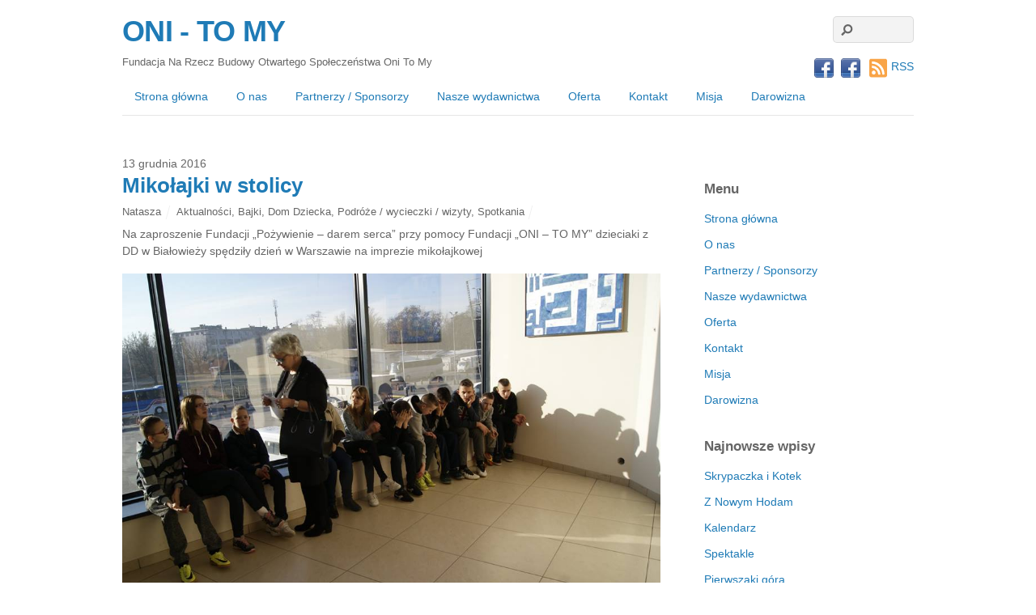

--- FILE ---
content_type: text/html; charset=UTF-8
request_url: https://onitomy.org/mikolajki-w-stolicy/
body_size: 13233
content:
<!DOCTYPE html>
<html lang="pl-PL">
<head>
	    <meta charset="UTF-8">
	    <meta name="viewport" content="width=device-width, initial-scale=1">
    <title>Mikołajki w stolicy &#8211; ONI &#8211; TO MY</title>
	    <style id="tf_lazy_style">
		[data-tf-src]{opacity:0}.tf_svg_lazy{transition:filter .3s linear!important;filter:blur(25px);opacity:1;transform:translateZ(0)}.tf_svg_lazy_loaded{filter:blur(0)}.module[data-lazy],.module[data-lazy] .ui,.module_row[data-lazy]:not(.tb_first),.module_row[data-lazy]:not(.tb_first)>.row_inner,.module_row:not(.tb_first) .module_column[data-lazy],.module_subrow[data-lazy]>.subrow_inner{background-image:none!important}
	    </style>
	    <noscript><style>[data-tf-src]{display:none!important}.tf_svg_lazy{filter:none!important;opacity:1!important}</style></noscript>
	    	    <style id="tf_lazy_common">
							/*chrome bug,prevent run transition on the page loading*/
				body:not(.page-loaded),body:not(.page-loaded) #header,body:not(.page-loaded) a,body:not(.page-loaded) img,body:not(.page-loaded) figure,body:not(.page-loaded) div,body:not(.page-loaded) i,body:not(.page-loaded) li,body:not(.page-loaded) span,body:not(.page-loaded) ul{animation:none!important;transition:none!important}body:not(.page-loaded) #main-nav li .sub-menu{display:none}
				img{max-width:100%;height:auto}
						.tf_fa{display:inline-block;width:1em;height:1em;stroke-width:0;stroke:currentColor;overflow:visible;fill:currentColor;pointer-events:none;vertical-align:middle}#tf_svg symbol{overflow:visible}.tf_lazy{position:relative;visibility:visible;contain:paint;display:block;opacity:.3}.wow .tf_lazy{visibility:hidden;opacity:1;position:static;display:inline}.tf_audio_lazy audio{visibility:hidden;height:0}.mejs-container{visibility:visible}.tf_iframe_lazy{transition:opacity .3s ease-in-out;min-height:10px}.tf_carousel .swiper-wrapper{display:flex}.tf_carousel .swiper-slide{flex-shrink:0;opacity:0}.tf_carousel .tf_lazy{contain:none}.swiper-wrapper>br,.tf_lazy.swiper-wrapper .tf_lazy:after,.tf_lazy.swiper-wrapper .tf_lazy:before{display:none}.tf_lazy:after,.tf_lazy:before{content:'';display:inline-block;position:absolute;width:10px!important;height:10px!important;margin:0 3px;top:50%!important;right:50%!important;left:auto!important;border-radius:100%;background-color:currentColor;visibility:visible;animation:tf-hrz-loader infinite .75s cubic-bezier(.2,.68,.18,1.08)}.tf_lazy:after{width:6px!important;height:6px!important;right:auto!important;left:50%!important;margin-top:3px;animation-delay:-.4s}@keyframes tf-hrz-loader{0%{transform:scale(1);opacity:1}50%{transform:scale(.1);opacity:.6}100%{transform:scale(1);opacity:1}}.tf_lazy_lightbox{position:fixed;background:rgba(11,11,11,.8);color:#ccc;top:0;left:0;display:flex;align-items:center;justify-content:center;z-index:999}.tf_lazy_lightbox .tf_lazy:after,.tf_lazy_lightbox .tf_lazy:before{background:#fff}
		</style>
			<noscript><style>body:not(.page-loaded) #main-nav li .sub-menu{display:block}</style></noscript>
	    		    <link rel="preconnect" href="https://fonts.gstatic.com" crossorigin/>
		<link rel="dns-prefetch" href="//www.google-analytics.com"/>
	<link rel="preload" href="https://onitomy.org/wp-content/uploads/themify-css/concate/themify-concate-be3e1c6cffd8ad8f744a904308099724.min.css" as="style"/><link type="text/css" id="themify_concate-css" rel="stylesheet" href="https://onitomy.org/wp-content/uploads/themify-css/concate/themify-concate-be3e1c6cffd8ad8f744a904308099724.min.css"/><link rel="preload" href="https://onitomy.org/wp-content/themes/basic/mobile-menu.min.css?ver=1.8.6" media="screen and (max-width:900px)" as="style"/><link type="text/css" id="tf-mobile-mobile-menu-css" rel="stylesheet" href="https://onitomy.org/wp-content/themes/basic/mobile-menu.min.css?ver=1.8.6" media="screen and (max-width:900px)"/><link rel="preload" href="https://onitomy.org/wp-content/themes/basic/media-queries.min.css?ver=1.8.6" media="screen and (max-width:1200px)" as="style"/><link type="text/css" id="themify-media-queries-css" rel="stylesheet" href="https://onitomy.org/wp-content/themes/basic/media-queries.min.css?ver=1.8.6" media="screen and (max-width:1200px)"/><link rel="alternate" type="application/rss+xml" title="ONI - TO MY &raquo; Kanał z wpisami" href="https://onitomy.org/feed/" />
<link rel="alternate" type="application/rss+xml" title="ONI - TO MY &raquo; Kanał z komentarzami" href="https://onitomy.org/comments/feed/" />
<link rel="alternate" type="application/rss+xml" title="ONI - TO MY &raquo; Mikołajki w stolicy Kanał z komentarzami" href="https://onitomy.org/mikolajki-w-stolicy/feed/" />
<link rel="preload" href="https://onitomy.org/wp-content/plugins/custom-banners/blocks/banner-list/style.css?ver=1548348484" as="style" /><link rel='stylesheet' id='banner-list-block-css'  href='https://onitomy.org/wp-content/plugins/custom-banners/blocks/banner-list/style.css?ver=1548348484' media='all' />
<link rel="preload" href="https://onitomy.org/wp-content/plugins/custom-banners/blocks/rotating-banner/style.css?ver=1548348484" as="style" /><link rel='stylesheet' id='rotating-banner-block-css'  href='https://onitomy.org/wp-content/plugins/custom-banners/blocks/rotating-banner/style.css?ver=1548348484' media='all' />
<link rel="preload" href="https://onitomy.org/wp-content/plugins/custom-banners/blocks/single-banner/style.css?ver=1548348484" as="style" /><link rel='stylesheet' id='single-banner-block-css'  href='https://onitomy.org/wp-content/plugins/custom-banners/blocks/single-banner/style.css?ver=1548348484' media='all' />
<link rel="preload" href="https://onitomy.org/wp-content/plugins/custom-banners/assets/css/wp-banners.css?ver=5.6.16" as="style" /><link rel='stylesheet' id='wp-banners-css-css'  href='https://onitomy.org/wp-content/plugins/custom-banners/assets/css/wp-banners.css?ver=5.6.16' media='all' />
<script src='https://onitomy.org/wp-includes/js/jquery/jquery.min.js?ver=3.5.1' id='jquery-core-js'></script>
<script src='https://onitomy.org/wp-includes/js/jquery/jquery-migrate.min.js?ver=3.3.2' id='jquery-migrate-js'></script>
<link rel="https://api.w.org/" href="https://onitomy.org/wp-json/" /><link rel="alternate" type="application/json" href="https://onitomy.org/wp-json/wp/v2/posts/5403" /><link rel="EditURI" type="application/rsd+xml" title="RSD" href="https://onitomy.org/xmlrpc.php?rsd" />
<link rel="wlwmanifest" type="application/wlwmanifest+xml" href="https://onitomy.org/wp-includes/wlwmanifest.xml" /> 
<meta name="generator" content="WordPress 5.6.16" />
<link rel="canonical" href="https://onitomy.org/mikolajki-w-stolicy/" />
<link rel='shortlink' href='https://onitomy.org/?p=5403' />
<link rel="alternate" type="application/json+oembed" href="https://onitomy.org/wp-json/oembed/1.0/embed?url=https%3A%2F%2Fonitomy.org%2Fmikolajki-w-stolicy%2F" />
<link rel="alternate" type="text/xml+oembed" href="https://onitomy.org/wp-json/oembed/1.0/embed?url=https%3A%2F%2Fonitomy.org%2Fmikolajki-w-stolicy%2F&#038;format=xml" />
<style type="text/css" media="screen"></style><style>.recentcomments a{display:inline !important;padding:0 !important;margin:0 !important;}</style></head>

<body class="post-template-default single single-post postid-5403 single-format-standard skin-default default_width sidebar1 no-home">
<div id="pagewrap" class="hfeed site">

	<div id="headerwrap">

				<header id="header" class="pagewidth" itemscope="itemscope" itemtype="https://schema.org/WPHeader">
        			<hgroup>
				<div id="site-logo"><a href="https://onitomy.org" title="ONI - TO MY"><span>ONI - TO MY</span></a></div><div id="site-description" class="site-description"><span>Fundacja Na Rzecz Budowy Otwartego Społeczeństwa Oni To My</span></div>			</hgroup>

			<nav id="main-nav-wrap" itemscope="itemscope" itemtype="https://schema.org/SiteNavigationElement">
				<div id="menu-icon" class="mobile-button"><span class="menu-icon-inner"></span></div>
				<ul id="main-nav" class="main-nav"><li id="menu-item-14436" class="menu-item-page-14429 menu-item menu-item-type-post_type menu-item-object-page menu-item-14436"><a href="https://onitomy.org/14429-2/">Strona główna</a></li>
<li id="menu-item-8" class="menu-item-page-2 menu-item menu-item-type-post_type menu-item-object-page menu-item-home  menu-item-8"><a href="https://onitomy.org/o-nas/">O nas</a></li>
<li id="menu-item-28" class="menu-item-page-22 menu-item menu-item-type-post_type menu-item-object-page menu-item-28"><a href="https://onitomy.org/partnerzy/">Partnerzy / Sponsorzy</a></li>
<li id="menu-item-1408" class="menu-item-page-1187 menu-item menu-item-type-post_type menu-item-object-page menu-item-1408"><a href="https://onitomy.org/nasze-wydawnictwa/">Nasze wydawnictwa</a></li>
<li id="menu-item-79" class="menu-item-page-50 menu-item menu-item-type-post_type menu-item-object-page menu-item-79"><a href="https://onitomy.org/oferta/">Oferta</a></li>
<li id="menu-item-81" class="menu-item-page-13 menu-item menu-item-type-post_type menu-item-object-page menu-item-81"><a href="https://onitomy.org/kontakt/">Kontakt</a></li>
<li id="menu-item-82" class="menu-item-page-11 menu-item menu-item-type-post_type menu-item-object-page menu-item-82"><a href="https://onitomy.org/misja/">Misja</a></li>
<li id="menu-item-14427" class="menu-item-page-14424 menu-item menu-item-type-post_type menu-item-object-page menu-item-14427"><a href="https://onitomy.org/darowizna/">Darowizna</a></li>
</ul>				<!-- /#main-nav -->
			</nav>

							<form method="get" id="searchform" action="https://onitomy.org/">
	<input type="text" name="s" id="s" title="Search" value="" />
	<svg class="tf_fa tf-fas-search"><use href="#tf-fas-search"></use></svg></form>			
			<div class="social-widget">
				<div id="themify-social-links-2" class="widget themify-social-links"><ul class="social-links horizontal">
							<li class="social-link-item facebook image-icon icon-medium">
								<a href="https://www.facebook.com/oni.tomy.3?ref=tn_tnmn" aria-label="facebook" > <img data-tf-not-load="1" width="32" height="32" src="https://onitomy.org/wp-content/themes/basic/themify/img/social/facebook.png" alt="Facebook" /> </a>
							</li>
							<!-- /themify-link-item -->
							<li class="social-link-item facebook image-icon icon-medium">
								<a href="https://www.facebook.com/oni.tomy.3?ref=tn_tnmn#!/pages/Fundacja-Oni-To-My/222438991213030" aria-label="facebook" > <img data-tf-not-load="1" width="32" height="32" src="https://onitomy.org/wp-content/themes/basic/themify/img/social/facebook.png" alt="Facebook" /> </a>
							</li>
							<!-- /themify-link-item --></ul></div>	    <div class="rss"><a href="https://onitomy.org/feed/"><svg class="tf_fa tf-fas-rss-square"><use href="#tf-fas-rss-square"></use></svg>RSS</a></div>
	    			</div>
			<!-- /.social-widget -->
				</header>
		<!-- /#header -->
        
	</div>
	<!-- /#headerwrap -->

	<div id="body" class="clearfix">
    
<!-- layout-container -->
<div id="layout" class="pagewidth clearfix">

		<!-- content -->
	<main id="content" class="list-post">
    			
		
<article id="post-5403" class="post clearfix cat-4 cat-25 cat-14 cat-27 cat-28 post-5403 type-post status-publish format-standard has-post-thumbnail hentry category-aktualnosci category-bajki category-dom-dziecka category-podroze-wycieczki-wizyty category-spotkania has-post-title has-post-date has-post-category has-post-tag has-post-comment has-post-author ">
	
	
	<div class="post-content">

					<time datetime="2016-12-13" class="post-date entry-date updated">13 grudnia 2016</time>

		
					<h1 class="post-title entry-title"><a href="https://onitomy.org/mikolajki-w-stolicy/">Mikołajki w stolicy</a></h1>		
					<p class="post-meta entry-meta">
				<span class="post-author"><span class="author vcard"><a class="url fn n" href="https://onitomy.org/author/natasza/" rel="author">Natasza</a></span></span>
				<span class="post-category"><a href="https://onitomy.org/category/aktualnosci/" rel="category tag">Aktualności</a>, <a href="https://onitomy.org/category/bajki/" rel="category tag">Bajki</a>, <a href="https://onitomy.org/category/dom-dziecka/" rel="category tag">Dom Dziecka</a>, <a href="https://onitomy.org/category/podroze-wycieczki-wizyty/" rel="category tag">Podróże / wycieczki / wizyty</a>, <a href="https://onitomy.org/category/spotkania/" rel="category tag">Spotkania</a></span>
											</p>
		
			<div class="entry-content">

	    				<p>Na zaproszenie Fundacji &#8222;Pożywienie &#8211; darem serca&#8221; przy pomocy Fundacji &#8222;ONI &#8211; TO MY&#8221; dzieciaki z DD w Białowieży spędziły dzień w Warszawie na imprezie mikołajkowej</p>
<p><span id="more-5403"></span></p>
<p><a href="http://onitomy.org/wp-content/uploads/2016/12/15327396_432630870193840_4460592237940569815_n.jpg"><img decoding="async" loading="lazy" class="aligncenter size-full wp-image-5404" src="http://onitomy.org/wp-content/uploads/2016/12/15327396_432630870193840_4460592237940569815_n.jpg" alt="15327396_432630870193840_4460592237940569815_n" width="960" height="642" srcset="https://onitomy.org/wp-content/uploads/2016/12/15327396_432630870193840_4460592237940569815_n.jpg 960w, https://onitomy.org/wp-content/uploads/2016/12/15327396_432630870193840_4460592237940569815_n-300x200.jpg 300w" sizes="(max-width: 960px) 100vw, 960px" /></a> <a href="http://onitomy.org/wp-content/uploads/2016/12/15442292_432632440193683_131736502471481784_n.jpg"><img decoding="async" loading="lazy" class="aligncenter size-full wp-image-5405" src="http://onitomy.org/wp-content/uploads/2016/12/15442292_432632440193683_131736502471481784_n.jpg" alt="15442292_432632440193683_131736502471481784_n" width="960" height="642" srcset="https://onitomy.org/wp-content/uploads/2016/12/15442292_432632440193683_131736502471481784_n.jpg 960w, https://onitomy.org/wp-content/uploads/2016/12/15442292_432632440193683_131736502471481784_n-300x200.jpg 300w" sizes="(max-width: 960px) 100vw, 960px" /></a> <a href="http://onitomy.org/wp-content/uploads/2016/12/15542174_432631610193766_5785004897458762278_n.jpg"><img decoding="async" loading="lazy" class="aligncenter size-full wp-image-5406" src="http://onitomy.org/wp-content/uploads/2016/12/15542174_432631610193766_5785004897458762278_n.jpg" alt="15542174_432631610193766_5785004897458762278_n" width="960" height="642" srcset="https://onitomy.org/wp-content/uploads/2016/12/15542174_432631610193766_5785004897458762278_n.jpg 960w, https://onitomy.org/wp-content/uploads/2016/12/15542174_432631610193766_5785004897458762278_n-300x200.jpg 300w" sizes="(max-width: 960px) 100vw, 960px" /></a> <a href="http://onitomy.org/wp-content/uploads/2016/12/15380770_432631580193769_1654770529240368331_n.jpg"><img decoding="async" loading="lazy" class="aligncenter size-full wp-image-5407" src="http://onitomy.org/wp-content/uploads/2016/12/15380770_432631580193769_1654770529240368331_n.jpg" alt="15380770_432631580193769_1654770529240368331_n" width="960" height="642" srcset="https://onitomy.org/wp-content/uploads/2016/12/15380770_432631580193769_1654770529240368331_n.jpg 960w, https://onitomy.org/wp-content/uploads/2016/12/15380770_432631580193769_1654770529240368331_n-300x200.jpg 300w" sizes="(max-width: 960px) 100vw, 960px" /></a> <a href="http://onitomy.org/wp-content/uploads/2016/12/15355561_432630876860506_149986208511232170_n.jpg"><img decoding="async" loading="lazy" data-lazy="1" class="tf_svg_lazy aligncenter size-full wp-image-5408" src="http://onitomy.org/wp-content/uploads/2016/12/15355561_432630876860506_149986208511232170_n.jpg" alt="15355561_432630876860506_149986208511232170_n" width="642" height="960" srcset="https://onitomy.org/wp-content/uploads/2016/12/15355561_432630876860506_149986208511232170_n.jpg 642w, https://onitomy.org/wp-content/uploads/2016/12/15355561_432630876860506_149986208511232170_n-200x300.jpg 200w" sizes="(max-width: 642px) 100vw, 642px" /></a> <a href="http://onitomy.org/wp-content/uploads/2016/12/15542384_432630813527179_9102556672426183177_n.jpg"><img decoding="async" loading="lazy" data-lazy="1" class="tf_svg_lazy aligncenter size-full wp-image-5409" src="http://onitomy.org/wp-content/uploads/2016/12/15542384_432630813527179_9102556672426183177_n.jpg" alt="15542384_432630813527179_9102556672426183177_n" width="642" height="960" srcset="https://onitomy.org/wp-content/uploads/2016/12/15542384_432630813527179_9102556672426183177_n.jpg 642w, https://onitomy.org/wp-content/uploads/2016/12/15542384_432630813527179_9102556672426183177_n-200x300.jpg 200w" sizes="(max-width: 642px) 100vw, 642px" /></a> <a href="http://onitomy.org/wp-content/uploads/2016/12/15391075_432630810193846_4652981692712803034_n.jpg"><img decoding="async" loading="lazy" data-lazy="1" class="tf_svg_lazy aligncenter size-full wp-image-5410" src="http://onitomy.org/wp-content/uploads/2016/12/15391075_432630810193846_4652981692712803034_n.jpg" alt="15391075_432630810193846_4652981692712803034_n" width="642" height="960" srcset="https://onitomy.org/wp-content/uploads/2016/12/15391075_432630810193846_4652981692712803034_n.jpg 642w, https://onitomy.org/wp-content/uploads/2016/12/15391075_432630810193846_4652981692712803034_n-200x300.jpg 200w" sizes="(max-width: 642px) 100vw, 642px" /></a> <a href="http://onitomy.org/wp-content/uploads/2016/12/15380783_432630953527165_9209063995194478086_n.jpg"><img decoding="async" loading="lazy" data-lazy="1" class="tf_svg_lazy aligncenter size-full wp-image-5411" src="http://onitomy.org/wp-content/uploads/2016/12/15380783_432630953527165_9209063995194478086_n.jpg" alt="15380783_432630953527165_9209063995194478086_n" width="642" height="960" srcset="https://onitomy.org/wp-content/uploads/2016/12/15380783_432630953527165_9209063995194478086_n.jpg 642w, https://onitomy.org/wp-content/uploads/2016/12/15380783_432630953527165_9209063995194478086_n-200x300.jpg 200w" sizes="(max-width: 642px) 100vw, 642px" /></a> <a href="http://onitomy.org/wp-content/uploads/2016/12/15401099_432630946860499_566315879421706173_n.jpg"><img decoding="async" loading="lazy" data-lazy="1" class="tf_svg_lazy aligncenter size-full wp-image-5412" src="http://onitomy.org/wp-content/uploads/2016/12/15401099_432630946860499_566315879421706173_n.jpg" alt="15401099_432630946860499_566315879421706173_n" width="960" height="642" srcset="https://onitomy.org/wp-content/uploads/2016/12/15401099_432630946860499_566315879421706173_n.jpg 960w, https://onitomy.org/wp-content/uploads/2016/12/15401099_432630946860499_566315879421706173_n-300x200.jpg 300w" sizes="(max-width: 960px) 100vw, 960px" /></a> <a href="http://onitomy.org/wp-content/uploads/2016/12/15390699_432630960193831_9195134942979604253_n.jpg"><img decoding="async" loading="lazy" data-lazy="1" class="tf_svg_lazy aligncenter size-full wp-image-5413" src="http://onitomy.org/wp-content/uploads/2016/12/15390699_432630960193831_9195134942979604253_n.jpg" alt="15390699_432630960193831_9195134942979604253_n" width="960" height="642" srcset="https://onitomy.org/wp-content/uploads/2016/12/15390699_432630960193831_9195134942979604253_n.jpg 960w, https://onitomy.org/wp-content/uploads/2016/12/15390699_432630960193831_9195134942979604253_n-300x200.jpg 300w" sizes="(max-width: 960px) 100vw, 960px" /></a> <a href="http://onitomy.org/wp-content/uploads/2016/12/15420996_432631026860491_4004880233409622006_n.jpg"><img decoding="async" loading="lazy" data-lazy="1" class="tf_svg_lazy aligncenter size-full wp-image-5414" src="http://onitomy.org/wp-content/uploads/2016/12/15420996_432631026860491_4004880233409622006_n.jpg" alt="15420996_432631026860491_4004880233409622006_n" width="960" height="642" srcset="https://onitomy.org/wp-content/uploads/2016/12/15420996_432631026860491_4004880233409622006_n.jpg 960w, https://onitomy.org/wp-content/uploads/2016/12/15420996_432631026860491_4004880233409622006_n-300x200.jpg 300w" sizes="(max-width: 960px) 100vw, 960px" /></a> <a href="http://onitomy.org/wp-content/uploads/2016/12/15420810_432631046860489_6648262796227769095_n.jpg"><img decoding="async" loading="lazy" data-lazy="1" class="tf_svg_lazy aligncenter size-full wp-image-5415" src="http://onitomy.org/wp-content/uploads/2016/12/15420810_432631046860489_6648262796227769095_n.jpg" alt="15420810_432631046860489_6648262796227769095_n" width="642" height="960" srcset="https://onitomy.org/wp-content/uploads/2016/12/15420810_432631046860489_6648262796227769095_n.jpg 642w, https://onitomy.org/wp-content/uploads/2016/12/15420810_432631046860489_6648262796227769095_n-200x300.jpg 200w" sizes="(max-width: 642px) 100vw, 642px" /></a> <a href="http://onitomy.org/wp-content/uploads/2016/12/15420816_432631710193756_3827516744767538497_n.jpg"><img decoding="async" loading="lazy" data-lazy="1" class="tf_svg_lazy aligncenter size-full wp-image-5416" src="http://onitomy.org/wp-content/uploads/2016/12/15420816_432631710193756_3827516744767538497_n.jpg" alt="15420816_432631710193756_3827516744767538497_n" width="960" height="642" srcset="https://onitomy.org/wp-content/uploads/2016/12/15420816_432631710193756_3827516744767538497_n.jpg 960w, https://onitomy.org/wp-content/uploads/2016/12/15420816_432631710193756_3827516744767538497_n-300x200.jpg 300w" sizes="(max-width: 960px) 100vw, 960px" /></a> <a href="http://onitomy.org/wp-content/uploads/2016/12/15442210_432631053527155_3878880748160734066_n.jpg"><img decoding="async" loading="lazy" data-lazy="1" class="tf_svg_lazy aligncenter size-full wp-image-5417" src="http://onitomy.org/wp-content/uploads/2016/12/15442210_432631053527155_3878880748160734066_n.jpg" alt="15442210_432631053527155_3878880748160734066_n" width="960" height="642" srcset="https://onitomy.org/wp-content/uploads/2016/12/15442210_432631053527155_3878880748160734066_n.jpg 960w, https://onitomy.org/wp-content/uploads/2016/12/15442210_432631053527155_3878880748160734066_n-300x200.jpg 300w" sizes="(max-width: 960px) 100vw, 960px" /></a> <a href="http://onitomy.org/wp-content/uploads/2016/12/15356526_432631110193816_7479234768228711143_n.jpg"><img decoding="async" loading="lazy" data-lazy="1" class="tf_svg_lazy aligncenter size-full wp-image-5418" src="http://onitomy.org/wp-content/uploads/2016/12/15356526_432631110193816_7479234768228711143_n.jpg" alt="15356526_432631110193816_7479234768228711143_n" width="960" height="642" srcset="https://onitomy.org/wp-content/uploads/2016/12/15356526_432631110193816_7479234768228711143_n.jpg 960w, https://onitomy.org/wp-content/uploads/2016/12/15356526_432631110193816_7479234768228711143_n-300x200.jpg 300w" sizes="(max-width: 960px) 100vw, 960px" /></a> <a href="http://onitomy.org/wp-content/uploads/2016/12/15492353_432630816860512_3799752105884391658_n.jpg"><img decoding="async" loading="lazy" data-lazy="1" class="tf_svg_lazy aligncenter size-full wp-image-5419" src="http://onitomy.org/wp-content/uploads/2016/12/15492353_432630816860512_3799752105884391658_n.jpg" alt="15492353_432630816860512_3799752105884391658_n" width="960" height="642" srcset="https://onitomy.org/wp-content/uploads/2016/12/15492353_432630816860512_3799752105884391658_n.jpg 960w, https://onitomy.org/wp-content/uploads/2016/12/15492353_432630816860512_3799752105884391658_n-300x200.jpg 300w" sizes="(max-width: 960px) 100vw, 960px" /></a> <a href="http://onitomy.org/wp-content/uploads/2016/12/15492156_432631120193815_4742324526233954095_n.jpg"><img decoding="async" loading="lazy" data-lazy="1" class="tf_svg_lazy aligncenter size-full wp-image-5420" src="http://onitomy.org/wp-content/uploads/2016/12/15492156_432631120193815_4742324526233954095_n.jpg" alt="15492156_432631120193815_4742324526233954095_n" width="960" height="642" srcset="https://onitomy.org/wp-content/uploads/2016/12/15492156_432631120193815_4742324526233954095_n.jpg 960w, https://onitomy.org/wp-content/uploads/2016/12/15492156_432631120193815_4742324526233954095_n-300x200.jpg 300w" sizes="(max-width: 960px) 100vw, 960px" /></a> <a href="http://onitomy.org/wp-content/uploads/2016/12/15492035_432631210193806_1548771544017736405_n.jpg"><img decoding="async" loading="lazy" data-lazy="1" class="tf_svg_lazy aligncenter size-full wp-image-5421" src="http://onitomy.org/wp-content/uploads/2016/12/15492035_432631210193806_1548771544017736405_n.jpg" alt="15492035_432631210193806_1548771544017736405_n" width="642" height="960" srcset="https://onitomy.org/wp-content/uploads/2016/12/15492035_432631210193806_1548771544017736405_n.jpg 642w, https://onitomy.org/wp-content/uploads/2016/12/15492035_432631210193806_1548771544017736405_n-200x300.jpg 200w" sizes="(max-width: 642px) 100vw, 642px" /></a> <a href="http://onitomy.org/wp-content/uploads/2016/12/15541607_432631140193813_4100841387172226066_n.jpg"><img decoding="async" loading="lazy" data-lazy="1" class="tf_svg_lazy aligncenter size-full wp-image-5422" src="http://onitomy.org/wp-content/uploads/2016/12/15541607_432631140193813_4100841387172226066_n.jpg" alt="15541607_432631140193813_4100841387172226066_n" width="960" height="642" srcset="https://onitomy.org/wp-content/uploads/2016/12/15541607_432631140193813_4100841387172226066_n.jpg 960w, https://onitomy.org/wp-content/uploads/2016/12/15541607_432631140193813_4100841387172226066_n-300x200.jpg 300w" sizes="(max-width: 960px) 100vw, 960px" /></a> <a href="http://onitomy.org/wp-content/uploads/2016/12/15541526_432631903527070_3543921323017125698_n.jpg"><img decoding="async" loading="lazy" data-lazy="1" class="tf_svg_lazy aligncenter size-full wp-image-5423" src="http://onitomy.org/wp-content/uploads/2016/12/15541526_432631903527070_3543921323017125698_n.jpg" alt="15541526_432631903527070_3543921323017125698_n" width="960" height="642" srcset="https://onitomy.org/wp-content/uploads/2016/12/15541526_432631903527070_3543921323017125698_n.jpg 960w, https://onitomy.org/wp-content/uploads/2016/12/15541526_432631903527070_3543921323017125698_n-300x200.jpg 300w" sizes="(max-width: 960px) 100vw, 960px" /></a> <a href="http://onitomy.org/wp-content/uploads/2016/12/15349672_432631960193731_6989303281926857736_n.jpg"><img decoding="async" loading="lazy" data-lazy="1" class="tf_svg_lazy aligncenter size-full wp-image-5424" src="http://onitomy.org/wp-content/uploads/2016/12/15349672_432631960193731_6989303281926857736_n.jpg" alt="15349672_432631960193731_6989303281926857736_n" width="960" height="642" srcset="https://onitomy.org/wp-content/uploads/2016/12/15349672_432631960193731_6989303281926857736_n.jpg 960w, https://onitomy.org/wp-content/uploads/2016/12/15349672_432631960193731_6989303281926857736_n-300x200.jpg 300w" sizes="(max-width: 960px) 100vw, 960px" /></a> <a href="http://onitomy.org/wp-content/uploads/2016/12/15578503_432632026860391_5731035558854787082_n.jpg"><img decoding="async" loading="lazy" data-lazy="1" class="tf_svg_lazy aligncenter size-full wp-image-5425" src="http://onitomy.org/wp-content/uploads/2016/12/15578503_432632026860391_5731035558854787082_n.jpg" alt="15578503_432632026860391_5731035558854787082_n" width="960" height="642" srcset="https://onitomy.org/wp-content/uploads/2016/12/15578503_432632026860391_5731035558854787082_n.jpg 960w, https://onitomy.org/wp-content/uploads/2016/12/15578503_432632026860391_5731035558854787082_n-300x200.jpg 300w" sizes="(max-width: 960px) 100vw, 960px" /></a> <a href="http://onitomy.org/wp-content/uploads/2016/12/15578471_432631990193728_3710174167265339371_n.jpg"><img decoding="async" loading="lazy" data-lazy="1" class="tf_svg_lazy aligncenter size-full wp-image-5426" src="http://onitomy.org/wp-content/uploads/2016/12/15578471_432631990193728_3710174167265339371_n.jpg" alt="15578471_432631990193728_3710174167265339371_n" width="960" height="642" srcset="https://onitomy.org/wp-content/uploads/2016/12/15578471_432631990193728_3710174167265339371_n.jpg 960w, https://onitomy.org/wp-content/uploads/2016/12/15578471_432631990193728_3710174167265339371_n-300x200.jpg 300w" sizes="(max-width: 960px) 100vw, 960px" /></a> <a href="http://onitomy.org/wp-content/uploads/2016/12/15380611_432632216860372_3233167808900708356_n.jpg"><img decoding="async" loading="lazy" data-lazy="1" class="tf_svg_lazy aligncenter size-full wp-image-5427" src="http://onitomy.org/wp-content/uploads/2016/12/15380611_432632216860372_3233167808900708356_n.jpg" alt="15380611_432632216860372_3233167808900708356_n" width="960" height="642" srcset="https://onitomy.org/wp-content/uploads/2016/12/15380611_432632216860372_3233167808900708356_n.jpg 960w, https://onitomy.org/wp-content/uploads/2016/12/15380611_432632216860372_3233167808900708356_n-300x200.jpg 300w" sizes="(max-width: 960px) 100vw, 960px" /></a> <a href="http://onitomy.org/wp-content/uploads/2016/12/15439833_432631383527122_78315316341330913_n.jpg"><img decoding="async" loading="lazy" data-lazy="1" class="tf_svg_lazy aligncenter size-full wp-image-5428" src="http://onitomy.org/wp-content/uploads/2016/12/15439833_432631383527122_78315316341330913_n.jpg" alt="15439833_432631383527122_78315316341330913_n" width="642" height="960" srcset="https://onitomy.org/wp-content/uploads/2016/12/15439833_432631383527122_78315316341330913_n.jpg 642w, https://onitomy.org/wp-content/uploads/2016/12/15439833_432631383527122_78315316341330913_n-200x300.jpg 200w" sizes="(max-width: 642px) 100vw, 642px" /></a> <a href="http://onitomy.org/wp-content/uploads/2016/12/15541906_432632370193690_650791250714439264_n.jpg"><img decoding="async" loading="lazy" data-lazy="1" class="tf_svg_lazy aligncenter size-full wp-image-5429" src="http://onitomy.org/wp-content/uploads/2016/12/15541906_432632370193690_650791250714439264_n.jpg" alt="15541906_432632370193690_650791250714439264_n" width="960" height="642" srcset="https://onitomy.org/wp-content/uploads/2016/12/15541906_432632370193690_650791250714439264_n.jpg 960w, https://onitomy.org/wp-content/uploads/2016/12/15541906_432632370193690_650791250714439264_n-300x200.jpg 300w" sizes="(max-width: 960px) 100vw, 960px" /></a> <a href="http://onitomy.org/wp-content/uploads/2016/12/15391174_432632323527028_4821901603682876553_n.jpg"><img decoding="async" loading="lazy" data-lazy="1" class="tf_svg_lazy aligncenter size-full wp-image-5430" src="http://onitomy.org/wp-content/uploads/2016/12/15391174_432632323527028_4821901603682876553_n.jpg" alt="15391174_432632323527028_4821901603682876553_n" width="960" height="642" srcset="https://onitomy.org/wp-content/uploads/2016/12/15391174_432632323527028_4821901603682876553_n.jpg 960w, https://onitomy.org/wp-content/uploads/2016/12/15391174_432632323527028_4821901603682876553_n-300x200.jpg 300w" sizes="(max-width: 960px) 100vw, 960px" /></a> <a href="http://onitomy.org/wp-content/uploads/2016/12/15492575_432632380193689_2623956814204868442_n.jpg"><img decoding="async" loading="lazy" data-lazy="1" class="tf_svg_lazy aligncenter size-full wp-image-5431" src="http://onitomy.org/wp-content/uploads/2016/12/15492575_432632380193689_2623956814204868442_n.jpg" alt="15492575_432632380193689_2623956814204868442_n" width="642" height="960" srcset="https://onitomy.org/wp-content/uploads/2016/12/15492575_432632380193689_2623956814204868442_n.jpg 642w, https://onitomy.org/wp-content/uploads/2016/12/15492575_432632380193689_2623956814204868442_n-200x300.jpg 200w" sizes="(max-width: 642px) 100vw, 642px" /></a> <a href="http://onitomy.org/wp-content/uploads/2016/12/15492453_432631493527111_2107313571552859723_n.jpg"><img decoding="async" loading="lazy" data-lazy="1" class="tf_svg_lazy aligncenter size-full wp-image-5432" src="http://onitomy.org/wp-content/uploads/2016/12/15492453_432631493527111_2107313571552859723_n.jpg" alt="15492453_432631493527111_2107313571552859723_n" width="960" height="642" srcset="https://onitomy.org/wp-content/uploads/2016/12/15492453_432631493527111_2107313571552859723_n.jpg 960w, https://onitomy.org/wp-content/uploads/2016/12/15492453_432631493527111_2107313571552859723_n-300x200.jpg 300w" sizes="(max-width: 960px) 100vw, 960px" /></a> <a href="http://onitomy.org/wp-content/uploads/2016/12/15578808_432631583527102_6409515730600783790_n.jpg"><img decoding="async" loading="lazy" data-lazy="1" class="tf_svg_lazy aligncenter size-full wp-image-5433" src="http://onitomy.org/wp-content/uploads/2016/12/15578808_432631583527102_6409515730600783790_n.jpg" alt="15578808_432631583527102_6409515730600783790_n" width="960" height="642" srcset="https://onitomy.org/wp-content/uploads/2016/12/15578808_432631583527102_6409515730600783790_n.jpg 960w, https://onitomy.org/wp-content/uploads/2016/12/15578808_432631583527102_6409515730600783790_n-300x200.jpg 300w" sizes="(max-width: 960px) 100vw, 960px" /></a> <a href="http://onitomy.org/wp-content/uploads/2016/12/15338718_432631756860418_5957903865584356815_n.jpg"><img decoding="async" loading="lazy" data-lazy="1" class="tf_svg_lazy aligncenter size-full wp-image-5434" src="http://onitomy.org/wp-content/uploads/2016/12/15338718_432631756860418_5957903865584356815_n.jpg" alt="15338718_432631756860418_5957903865584356815_n" width="960" height="642" srcset="https://onitomy.org/wp-content/uploads/2016/12/15338718_432631756860418_5957903865584356815_n.jpg 960w, https://onitomy.org/wp-content/uploads/2016/12/15338718_432631756860418_5957903865584356815_n-300x200.jpg 300w" sizes="(max-width: 960px) 100vw, 960px" /></a> <a href="http://onitomy.org/wp-content/uploads/2016/12/15541699_432632546860339_2314654235912973330_n.jpg"><img decoding="async" loading="lazy" data-lazy="1" class="tf_svg_lazy aligncenter size-full wp-image-5435" src="http://onitomy.org/wp-content/uploads/2016/12/15541699_432632546860339_2314654235912973330_n.jpg" alt="15541699_432632546860339_2314654235912973330_n" width="960" height="642" srcset="https://onitomy.org/wp-content/uploads/2016/12/15541699_432632546860339_2314654235912973330_n.jpg 960w, https://onitomy.org/wp-content/uploads/2016/12/15541699_432632546860339_2314654235912973330_n-300x200.jpg 300w" sizes="(max-width: 960px) 100vw, 960px" /></a> <a href="http://onitomy.org/wp-content/uploads/2016/12/15541576_432631763527084_2300542427815974094_n.jpg"><img decoding="async" loading="lazy" data-lazy="1" class="tf_svg_lazy aligncenter size-full wp-image-5436" src="http://onitomy.org/wp-content/uploads/2016/12/15541576_432631763527084_2300542427815974094_n.jpg" alt="15541576_432631763527084_2300542427815974094_n" width="960" height="642" srcset="https://onitomy.org/wp-content/uploads/2016/12/15541576_432631763527084_2300542427815974094_n.jpg 960w, https://onitomy.org/wp-content/uploads/2016/12/15541576_432631763527084_2300542427815974094_n-300x200.jpg 300w" sizes="(max-width: 960px) 100vw, 960px" /></a> <a href="http://onitomy.org/wp-content/uploads/2016/12/15135742_432632036860390_7233782656801094508_n.jpg"><img decoding="async" loading="lazy" data-lazy="1" class="tf_svg_lazy aligncenter size-full wp-image-5437" src="http://onitomy.org/wp-content/uploads/2016/12/15135742_432632036860390_7233782656801094508_n.jpg" alt="15135742_432632036860390_7233782656801094508_n" width="960" height="642" srcset="https://onitomy.org/wp-content/uploads/2016/12/15135742_432632036860390_7233782656801094508_n.jpg 960w, https://onitomy.org/wp-content/uploads/2016/12/15135742_432632036860390_7233782656801094508_n-300x200.jpg 300w" sizes="(max-width: 960px) 100vw, 960px" /></a> <a href="http://onitomy.org/wp-content/uploads/2016/12/15541267_432632663526994_7796622426381369007_n.jpg"><img decoding="async" loading="lazy" data-lazy="1" class="tf_svg_lazy aligncenter size-full wp-image-5438" src="http://onitomy.org/wp-content/uploads/2016/12/15541267_432632663526994_7796622426381369007_n.jpg" alt="15541267_432632663526994_7796622426381369007_n" width="960" height="642" srcset="https://onitomy.org/wp-content/uploads/2016/12/15541267_432632663526994_7796622426381369007_n.jpg 960w, https://onitomy.org/wp-content/uploads/2016/12/15541267_432632663526994_7796622426381369007_n-300x200.jpg 300w" sizes="(max-width: 960px) 100vw, 960px" /></a> <a href="http://onitomy.org/wp-content/uploads/2016/12/15541251_432632593527001_4312267310247475650_n.jpg"><img decoding="async" loading="lazy" data-lazy="1" class="tf_svg_lazy aligncenter size-full wp-image-5439" src="http://onitomy.org/wp-content/uploads/2016/12/15541251_432632593527001_4312267310247475650_n.jpg" alt="15541251_432632593527001_4312267310247475650_n" width="642" height="960" srcset="https://onitomy.org/wp-content/uploads/2016/12/15541251_432632593527001_4312267310247475650_n.jpg 642w, https://onitomy.org/wp-content/uploads/2016/12/15541251_432632593527001_4312267310247475650_n-200x300.jpg 200w" sizes="(max-width: 642px) 100vw, 642px" /></a> <a href="http://onitomy.org/wp-content/uploads/2016/12/15492108_432632553527005_3974449550303619386_n.jpg"><img decoding="async" loading="lazy" data-lazy="1" class="tf_svg_lazy aligncenter size-full wp-image-5440" src="http://onitomy.org/wp-content/uploads/2016/12/15492108_432632553527005_3974449550303619386_n.jpg" alt="15492108_432632553527005_3974449550303619386_n" width="960" height="642" srcset="https://onitomy.org/wp-content/uploads/2016/12/15492108_432632553527005_3974449550303619386_n.jpg 960w, https://onitomy.org/wp-content/uploads/2016/12/15492108_432632553527005_3974449550303619386_n-300x200.jpg 300w" sizes="(max-width: 960px) 100vw, 960px" /></a> <a href="http://onitomy.org/wp-content/uploads/2016/12/15492196_432631226860471_5591602889347189575_n.jpg"><img decoding="async" loading="lazy" data-lazy="1" class="tf_svg_lazy aligncenter size-full wp-image-5441" src="http://onitomy.org/wp-content/uploads/2016/12/15492196_432631226860471_5591602889347189575_n.jpg" alt="15492196_432631226860471_5591602889347189575_n" width="642" height="960" srcset="https://onitomy.org/wp-content/uploads/2016/12/15492196_432631226860471_5591602889347189575_n.jpg 642w, https://onitomy.org/wp-content/uploads/2016/12/15492196_432631226860471_5591602889347189575_n-200x300.jpg 200w" sizes="(max-width: 642px) 100vw, 642px" /></a> <a href="http://onitomy.org/wp-content/uploads/2016/12/15380543_432631220193805_2234429346587966627_n.jpg"><img decoding="async" loading="lazy" data-lazy="1" class="tf_svg_lazy aligncenter size-full wp-image-5442" src="http://onitomy.org/wp-content/uploads/2016/12/15380543_432631220193805_2234429346587966627_n.jpg" alt="15380543_432631220193805_2234429346587966627_n" width="960" height="642" srcset="https://onitomy.org/wp-content/uploads/2016/12/15380543_432631220193805_2234429346587966627_n.jpg 960w, https://onitomy.org/wp-content/uploads/2016/12/15380543_432631220193805_2234429346587966627_n-300x200.jpg 300w" sizes="(max-width: 960px) 100vw, 960px" /></a> <a href="http://onitomy.org/wp-content/uploads/2016/12/15541673_432632183527042_447104689568187082_n.jpg"><img decoding="async" loading="lazy" data-lazy="1" class="tf_svg_lazy aligncenter size-full wp-image-5443" src="http://onitomy.org/wp-content/uploads/2016/12/15541673_432632183527042_447104689568187082_n.jpg" alt="15541673_432632183527042_447104689568187082_n" width="642" height="960" srcset="https://onitomy.org/wp-content/uploads/2016/12/15541673_432632183527042_447104689568187082_n.jpg 642w, https://onitomy.org/wp-content/uploads/2016/12/15541673_432632183527042_447104689568187082_n-200x300.jpg 200w" sizes="(max-width: 642px) 100vw, 642px" /></a> <a href="http://onitomy.org/wp-content/uploads/2016/12/15492550_432632250193702_6943723654916215647_n.jpg"><img decoding="async" loading="lazy" data-lazy="1" class="tf_svg_lazy aligncenter size-full wp-image-5444" src="http://onitomy.org/wp-content/uploads/2016/12/15492550_432632250193702_6943723654916215647_n.jpg" alt="15492550_432632250193702_6943723654916215647_n" width="960" height="642" srcset="https://onitomy.org/wp-content/uploads/2016/12/15492550_432632250193702_6943723654916215647_n.jpg 960w, https://onitomy.org/wp-content/uploads/2016/12/15492550_432632250193702_6943723654916215647_n-300x200.jpg 300w" sizes="(max-width: 960px) 100vw, 960px" /></a> <a href="http://onitomy.org/wp-content/uploads/2016/12/15400363_432632263527034_4671123522477195282_n.jpg"><img decoding="async" loading="lazy" data-lazy="1" class="tf_svg_lazy aligncenter size-full wp-image-5445" src="http://onitomy.org/wp-content/uploads/2016/12/15400363_432632263527034_4671123522477195282_n.jpg" alt="15400363_432632263527034_4671123522477195282_n" width="960" height="642" srcset="https://onitomy.org/wp-content/uploads/2016/12/15400363_432632263527034_4671123522477195282_n.jpg 960w, https://onitomy.org/wp-content/uploads/2016/12/15400363_432632263527034_4671123522477195282_n-300x200.jpg 300w" sizes="(max-width: 960px) 100vw, 960px" /></a> <a href="http://onitomy.org/wp-content/uploads/2016/12/15578649_432631416860452_7700178030523183465_n.jpg"><img decoding="async" loading="lazy" data-lazy="1" class="tf_svg_lazy aligncenter size-full wp-image-5447" src="http://onitomy.org/wp-content/uploads/2016/12/15578649_432631416860452_7700178030523183465_n.jpg" alt="15578649_432631416860452_7700178030523183465_n" width="960" height="642" srcset="https://onitomy.org/wp-content/uploads/2016/12/15578649_432631416860452_7700178030523183465_n.jpg 960w, https://onitomy.org/wp-content/uploads/2016/12/15578649_432631416860452_7700178030523183465_n-300x200.jpg 300w" sizes="(max-width: 960px) 100vw, 960px" /></a> <a href="http://onitomy.org/wp-content/uploads/2016/12/15400562_432631406860453_1230745046673763751_n.jpg"><img decoding="async" loading="lazy" data-lazy="1" class="tf_svg_lazy aligncenter size-full wp-image-5448" src="http://onitomy.org/wp-content/uploads/2016/12/15400562_432631406860453_1230745046673763751_n.jpg" alt="15400562_432631406860453_1230745046673763751_n" width="960" height="642" srcset="https://onitomy.org/wp-content/uploads/2016/12/15400562_432631406860453_1230745046673763751_n.jpg 960w, https://onitomy.org/wp-content/uploads/2016/12/15400562_432631406860453_1230745046673763751_n-300x200.jpg 300w" sizes="(max-width: 960px) 100vw, 960px" /></a> <a href="http://onitomy.org/wp-content/uploads/2016/12/15391051_432631480193779_1385721988885538179_n.jpg"><img decoding="async" loading="lazy" data-lazy="1" class="tf_svg_lazy aligncenter size-full wp-image-5449" src="http://onitomy.org/wp-content/uploads/2016/12/15391051_432631480193779_1385721988885538179_n.jpg" alt="15391051_432631480193779_1385721988885538179_n" width="960" height="642" srcset="https://onitomy.org/wp-content/uploads/2016/12/15391051_432631480193779_1385721988885538179_n.jpg 960w, https://onitomy.org/wp-content/uploads/2016/12/15391051_432631480193779_1385721988885538179_n-300x200.jpg 300w" sizes="(max-width: 960px) 100vw, 960px" /></a> <a href="http://onitomy.org/wp-content/uploads/2016/12/15400355_432630880193839_7754468376358830055_n.jpg"><img decoding="async" loading="lazy" data-lazy="1" class="tf_svg_lazy aligncenter size-full wp-image-5450" src="http://onitomy.org/wp-content/uploads/2016/12/15400355_432630880193839_7754468376358830055_n.jpg" alt="15400355_432630880193839_7754468376358830055_n" width="960" height="642" srcset="https://onitomy.org/wp-content/uploads/2016/12/15400355_432630880193839_7754468376358830055_n.jpg 960w, https://onitomy.org/wp-content/uploads/2016/12/15400355_432630880193839_7754468376358830055_n-300x200.jpg 300w" sizes="(max-width: 960px) 100vw, 960px" /></a></p>

	    
	</div><!-- /.entry-content -->
	
	</div>
	<!-- /.post-content -->
	
</article>
<!-- /.post -->

				
		
		
		<div class="post-nav clearfix">
			<span class="prev"><a href="https://onitomy.org/debata-oksfordzka/" rel="prev"><span class="arrow">&laquo;</span> Debata Oksfordzka</a></span>			<span class="next"><a href="https://onitomy.org/wylegarnia-5/" rel="next"><span class="arrow">&raquo;</span> Wylęgarnia</a></span>		</div>
		<!-- /.post-nav -->

	
		        
			
	</main>
	<!-- /content -->
            <aside id="sidebar" itemscope="itemscope" itemtype="https://schema.org/WPSidebar">
	
            <div id="custom_html-3" class="widget_text widget widget_custom_html"><div class="textwidget custom-html-widget"><div class='wplacam_content' data-size='[407,552]' data-src='https://platnosci.ngo.pl/platnosci/temppreview/4358' data-charactername='4358_full_iframe_container' data-refresh='false' data-title=''></div><script src='https://platnosci.ngo.pl/Scripts/App/genscript.js'></script></div></div><div id="nav_menu-2" class="widget widget_nav_menu"><h4 class="widgettitle">Menu</h4><div class="menu-menu-1-container"><ul id="menu-menu-1" class="menu"><li id="menu-item-14436" class="menu-item menu-item-type-post_type menu-item-object-page menu-item-14436"><a href="https://onitomy.org/14429-2/">Strona główna</a></li>
<li id="menu-item-8" class="menu-item menu-item-type-post_type menu-item-object-page menu-item-home current_page_parent menu-item-8"><a href="https://onitomy.org/o-nas/">O nas</a></li>
<li id="menu-item-28" class="menu-item menu-item-type-post_type menu-item-object-page menu-item-28"><a href="https://onitomy.org/partnerzy/">Partnerzy / Sponsorzy</a></li>
<li id="menu-item-1408" class="menu-item menu-item-type-post_type menu-item-object-page menu-item-1408"><a href="https://onitomy.org/nasze-wydawnictwa/">Nasze wydawnictwa</a></li>
<li id="menu-item-79" class="menu-item menu-item-type-post_type menu-item-object-page menu-item-79"><a href="https://onitomy.org/oferta/">Oferta</a></li>
<li id="menu-item-81" class="menu-item menu-item-type-post_type menu-item-object-page menu-item-81"><a href="https://onitomy.org/kontakt/">Kontakt</a></li>
<li id="menu-item-82" class="menu-item menu-item-type-post_type menu-item-object-page menu-item-82"><a href="https://onitomy.org/misja/">Misja</a></li>
<li id="menu-item-14427" class="menu-item menu-item-type-post_type menu-item-object-page menu-item-14427"><a href="https://onitomy.org/darowizna/">Darowizna</a></li>
</ul></div></div>
		<div id="recent-posts-2" class="widget widget_recent_entries">
		<h4 class="widgettitle">Najnowsze wpisy</h4>
		<ul>
											<li>
					<a href="https://onitomy.org/skrypaczka-i-kotek-2/">Skrypaczka i Kotek</a>
									</li>
											<li>
					<a href="https://onitomy.org/z-nowym-hodam/">Z Nowym Hodam</a>
									</li>
											<li>
					<a href="https://onitomy.org/kalendarz/">Kalendarz</a>
									</li>
											<li>
					<a href="https://onitomy.org/spektakle/">Spektakle</a>
									</li>
											<li>
					<a href="https://onitomy.org/pierwszaki-gora/">Pierwszaki górą</a>
									</li>
					</ul>

		</div><div id="recent-comments-2" class="widget widget_recent_comments"><h4 class="widgettitle">Najnowsze komentarze</h4><ul id="recentcomments"></ul></div><div id="archives-2" class="widget widget_archive"><h4 class="widgettitle">Archiwa</h4>		<label class="screen-reader-text" for="archives-dropdown-2">Archiwa</label>
		<select id="archives-dropdown-2" name="archive-dropdown">
			
			<option value="">Wybierz miesiąc</option>
				<option value='https://onitomy.org/2026/01/'> Styczeń 2026 &nbsp;(1)</option>
	<option value='https://onitomy.org/2025/12/'> Grudzień 2025 &nbsp;(12)</option>
	<option value='https://onitomy.org/2025/11/'> Listopad 2025 &nbsp;(5)</option>
	<option value='https://onitomy.org/2025/10/'> Październik 2025 &nbsp;(5)</option>
	<option value='https://onitomy.org/2025/09/'> Wrzesień 2025 &nbsp;(4)</option>
	<option value='https://onitomy.org/2025/08/'> Sierpień 2025 &nbsp;(7)</option>
	<option value='https://onitomy.org/2025/07/'> Lipiec 2025 &nbsp;(8)</option>
	<option value='https://onitomy.org/2025/06/'> Czerwiec 2025 &nbsp;(5)</option>
	<option value='https://onitomy.org/2025/05/'> Maj 2025 &nbsp;(2)</option>
	<option value='https://onitomy.org/2025/04/'> Kwiecień 2025 &nbsp;(2)</option>
	<option value='https://onitomy.org/2025/03/'> Marzec 2025 &nbsp;(1)</option>
	<option value='https://onitomy.org/2025/02/'> Luty 2025 &nbsp;(3)</option>
	<option value='https://onitomy.org/2025/01/'> Styczeń 2025 &nbsp;(2)</option>
	<option value='https://onitomy.org/2024/12/'> Grudzień 2024 &nbsp;(10)</option>
	<option value='https://onitomy.org/2024/11/'> Listopad 2024 &nbsp;(6)</option>
	<option value='https://onitomy.org/2024/10/'> Październik 2024 &nbsp;(10)</option>
	<option value='https://onitomy.org/2024/09/'> Wrzesień 2024 &nbsp;(10)</option>
	<option value='https://onitomy.org/2024/08/'> Sierpień 2024 &nbsp;(5)</option>
	<option value='https://onitomy.org/2024/07/'> Lipiec 2024 &nbsp;(13)</option>
	<option value='https://onitomy.org/2024/06/'> Czerwiec 2024 &nbsp;(7)</option>
	<option value='https://onitomy.org/2024/05/'> Maj 2024 &nbsp;(4)</option>
	<option value='https://onitomy.org/2024/04/'> Kwiecień 2024 &nbsp;(5)</option>
	<option value='https://onitomy.org/2024/03/'> Marzec 2024 &nbsp;(9)</option>
	<option value='https://onitomy.org/2024/02/'> Luty 2024 &nbsp;(3)</option>
	<option value='https://onitomy.org/2024/01/'> Styczeń 2024 &nbsp;(5)</option>
	<option value='https://onitomy.org/2023/12/'> Grudzień 2023 &nbsp;(14)</option>
	<option value='https://onitomy.org/2023/11/'> Listopad 2023 &nbsp;(11)</option>
	<option value='https://onitomy.org/2023/10/'> Październik 2023 &nbsp;(9)</option>
	<option value='https://onitomy.org/2023/09/'> Wrzesień 2023 &nbsp;(9)</option>
	<option value='https://onitomy.org/2023/08/'> Sierpień 2023 &nbsp;(4)</option>
	<option value='https://onitomy.org/2023/07/'> Lipiec 2023 &nbsp;(12)</option>
	<option value='https://onitomy.org/2023/06/'> Czerwiec 2023 &nbsp;(10)</option>
	<option value='https://onitomy.org/2023/05/'> Maj 2023 &nbsp;(7)</option>
	<option value='https://onitomy.org/2023/04/'> Kwiecień 2023 &nbsp;(6)</option>
	<option value='https://onitomy.org/2023/03/'> Marzec 2023 &nbsp;(4)</option>
	<option value='https://onitomy.org/2023/02/'> Luty 2023 &nbsp;(2)</option>
	<option value='https://onitomy.org/2023/01/'> Styczeń 2023 &nbsp;(10)</option>
	<option value='https://onitomy.org/2022/12/'> Grudzień 2022 &nbsp;(17)</option>
	<option value='https://onitomy.org/2022/11/'> Listopad 2022 &nbsp;(5)</option>
	<option value='https://onitomy.org/2022/10/'> Październik 2022 &nbsp;(11)</option>
	<option value='https://onitomy.org/2022/09/'> Wrzesień 2022 &nbsp;(8)</option>
	<option value='https://onitomy.org/2022/08/'> Sierpień 2022 &nbsp;(7)</option>
	<option value='https://onitomy.org/2022/07/'> Lipiec 2022 &nbsp;(10)</option>
	<option value='https://onitomy.org/2022/06/'> Czerwiec 2022 &nbsp;(5)</option>
	<option value='https://onitomy.org/2022/05/'> Maj 2022 &nbsp;(6)</option>
	<option value='https://onitomy.org/2022/04/'> Kwiecień 2022 &nbsp;(7)</option>
	<option value='https://onitomy.org/2022/02/'> Luty 2022 &nbsp;(2)</option>
	<option value='https://onitomy.org/2022/01/'> Styczeń 2022 &nbsp;(4)</option>
	<option value='https://onitomy.org/2021/12/'> Grudzień 2021 &nbsp;(6)</option>
	<option value='https://onitomy.org/2021/11/'> Listopad 2021 &nbsp;(4)</option>
	<option value='https://onitomy.org/2021/10/'> Październik 2021 &nbsp;(16)</option>
	<option value='https://onitomy.org/2021/09/'> Wrzesień 2021 &nbsp;(6)</option>
	<option value='https://onitomy.org/2021/08/'> Sierpień 2021 &nbsp;(8)</option>
	<option value='https://onitomy.org/2021/07/'> Lipiec 2021 &nbsp;(14)</option>
	<option value='https://onitomy.org/2021/06/'> Czerwiec 2021 &nbsp;(8)</option>
	<option value='https://onitomy.org/2021/05/'> Maj 2021 &nbsp;(8)</option>
	<option value='https://onitomy.org/2021/04/'> Kwiecień 2021 &nbsp;(8)</option>
	<option value='https://onitomy.org/2021/03/'> Marzec 2021 &nbsp;(9)</option>
	<option value='https://onitomy.org/2021/02/'> Luty 2021 &nbsp;(3)</option>
	<option value='https://onitomy.org/2021/01/'> Styczeń 2021 &nbsp;(1)</option>
	<option value='https://onitomy.org/2020/12/'> Grudzień 2020 &nbsp;(6)</option>
	<option value='https://onitomy.org/2020/11/'> Listopad 2020 &nbsp;(7)</option>
	<option value='https://onitomy.org/2020/10/'> Październik 2020 &nbsp;(16)</option>
	<option value='https://onitomy.org/2020/09/'> Wrzesień 2020 &nbsp;(7)</option>
	<option value='https://onitomy.org/2020/08/'> Sierpień 2020 &nbsp;(11)</option>
	<option value='https://onitomy.org/2020/07/'> Lipiec 2020 &nbsp;(9)</option>
	<option value='https://onitomy.org/2020/06/'> Czerwiec 2020 &nbsp;(4)</option>
	<option value='https://onitomy.org/2020/04/'> Kwiecień 2020 &nbsp;(4)</option>
	<option value='https://onitomy.org/2020/03/'> Marzec 2020 &nbsp;(2)</option>
	<option value='https://onitomy.org/2020/02/'> Luty 2020 &nbsp;(2)</option>
	<option value='https://onitomy.org/2020/01/'> Styczeń 2020 &nbsp;(8)</option>
	<option value='https://onitomy.org/2019/12/'> Grudzień 2019 &nbsp;(15)</option>
	<option value='https://onitomy.org/2019/11/'> Listopad 2019 &nbsp;(11)</option>
	<option value='https://onitomy.org/2019/10/'> Październik 2019 &nbsp;(6)</option>
	<option value='https://onitomy.org/2019/09/'> Wrzesień 2019 &nbsp;(25)</option>
	<option value='https://onitomy.org/2019/08/'> Sierpień 2019 &nbsp;(18)</option>
	<option value='https://onitomy.org/2019/07/'> Lipiec 2019 &nbsp;(24)</option>
	<option value='https://onitomy.org/2019/06/'> Czerwiec 2019 &nbsp;(10)</option>
	<option value='https://onitomy.org/2019/05/'> Maj 2019 &nbsp;(5)</option>
	<option value='https://onitomy.org/2019/04/'> Kwiecień 2019 &nbsp;(7)</option>
	<option value='https://onitomy.org/2019/03/'> Marzec 2019 &nbsp;(3)</option>
	<option value='https://onitomy.org/2019/02/'> Luty 2019 &nbsp;(6)</option>
	<option value='https://onitomy.org/2019/01/'> Styczeń 2019 &nbsp;(5)</option>
	<option value='https://onitomy.org/2018/12/'> Grudzień 2018 &nbsp;(7)</option>
	<option value='https://onitomy.org/2018/11/'> Listopad 2018 &nbsp;(7)</option>
	<option value='https://onitomy.org/2018/10/'> Październik 2018 &nbsp;(4)</option>
	<option value='https://onitomy.org/2018/09/'> Wrzesień 2018 &nbsp;(4)</option>
	<option value='https://onitomy.org/2018/08/'> Sierpień 2018 &nbsp;(8)</option>
	<option value='https://onitomy.org/2018/07/'> Lipiec 2018 &nbsp;(14)</option>
	<option value='https://onitomy.org/2018/06/'> Czerwiec 2018 &nbsp;(11)</option>
	<option value='https://onitomy.org/2018/05/'> Maj 2018 &nbsp;(7)</option>
	<option value='https://onitomy.org/2018/04/'> Kwiecień 2018 &nbsp;(6)</option>
	<option value='https://onitomy.org/2018/03/'> Marzec 2018 &nbsp;(12)</option>
	<option value='https://onitomy.org/2018/02/'> Luty 2018 &nbsp;(10)</option>
	<option value='https://onitomy.org/2018/01/'> Styczeń 2018 &nbsp;(2)</option>
	<option value='https://onitomy.org/2017/12/'> Grudzień 2017 &nbsp;(8)</option>
	<option value='https://onitomy.org/2017/11/'> Listopad 2017 &nbsp;(3)</option>
	<option value='https://onitomy.org/2017/10/'> Październik 2017 &nbsp;(14)</option>
	<option value='https://onitomy.org/2017/09/'> Wrzesień 2017 &nbsp;(7)</option>
	<option value='https://onitomy.org/2017/07/'> Lipiec 2017 &nbsp;(5)</option>
	<option value='https://onitomy.org/2017/06/'> Czerwiec 2017 &nbsp;(8)</option>
	<option value='https://onitomy.org/2017/05/'> Maj 2017 &nbsp;(7)</option>
	<option value='https://onitomy.org/2017/03/'> Marzec 2017 &nbsp;(15)</option>
	<option value='https://onitomy.org/2017/02/'> Luty 2017 &nbsp;(8)</option>
	<option value='https://onitomy.org/2017/01/'> Styczeń 2017 &nbsp;(11)</option>
	<option value='https://onitomy.org/2016/12/'> Grudzień 2016 &nbsp;(10)</option>
	<option value='https://onitomy.org/2016/11/'> Listopad 2016 &nbsp;(7)</option>
	<option value='https://onitomy.org/2016/10/'> Październik 2016 &nbsp;(27)</option>
	<option value='https://onitomy.org/2016/09/'> Wrzesień 2016 &nbsp;(10)</option>
	<option value='https://onitomy.org/2016/08/'> Sierpień 2016 &nbsp;(2)</option>
	<option value='https://onitomy.org/2016/07/'> Lipiec 2016 &nbsp;(4)</option>
	<option value='https://onitomy.org/2016/06/'> Czerwiec 2016 &nbsp;(9)</option>
	<option value='https://onitomy.org/2016/05/'> Maj 2016 &nbsp;(13)</option>
	<option value='https://onitomy.org/2016/04/'> Kwiecień 2016 &nbsp;(9)</option>
	<option value='https://onitomy.org/2016/03/'> Marzec 2016 &nbsp;(18)</option>
	<option value='https://onitomy.org/2016/02/'> Luty 2016 &nbsp;(9)</option>
	<option value='https://onitomy.org/2016/01/'> Styczeń 2016 &nbsp;(7)</option>
	<option value='https://onitomy.org/2015/12/'> Grudzień 2015 &nbsp;(16)</option>
	<option value='https://onitomy.org/2015/11/'> Listopad 2015 &nbsp;(12)</option>
	<option value='https://onitomy.org/2015/10/'> Październik 2015 &nbsp;(24)</option>
	<option value='https://onitomy.org/2015/09/'> Wrzesień 2015 &nbsp;(5)</option>
	<option value='https://onitomy.org/2015/08/'> Sierpień 2015 &nbsp;(10)</option>
	<option value='https://onitomy.org/2015/07/'> Lipiec 2015 &nbsp;(22)</option>
	<option value='https://onitomy.org/2015/06/'> Czerwiec 2015 &nbsp;(12)</option>
	<option value='https://onitomy.org/2015/05/'> Maj 2015 &nbsp;(6)</option>
	<option value='https://onitomy.org/2015/04/'> Kwiecień 2015 &nbsp;(4)</option>
	<option value='https://onitomy.org/2015/03/'> Marzec 2015 &nbsp;(10)</option>
	<option value='https://onitomy.org/2015/02/'> Luty 2015 &nbsp;(4)</option>
	<option value='https://onitomy.org/2015/01/'> Styczeń 2015 &nbsp;(17)</option>
	<option value='https://onitomy.org/2014/12/'> Grudzień 2014 &nbsp;(16)</option>
	<option value='https://onitomy.org/2014/11/'> Listopad 2014 &nbsp;(10)</option>
	<option value='https://onitomy.org/2014/10/'> Październik 2014 &nbsp;(18)</option>
	<option value='https://onitomy.org/2014/09/'> Wrzesień 2014 &nbsp;(3)</option>
	<option value='https://onitomy.org/2014/08/'> Sierpień 2014 &nbsp;(1)</option>
	<option value='https://onitomy.org/2014/07/'> Lipiec 2014 &nbsp;(6)</option>
	<option value='https://onitomy.org/2014/06/'> Czerwiec 2014 &nbsp;(6)</option>
	<option value='https://onitomy.org/2014/05/'> Maj 2014 &nbsp;(3)</option>
	<option value='https://onitomy.org/2014/04/'> Kwiecień 2014 &nbsp;(4)</option>
	<option value='https://onitomy.org/2014/03/'> Marzec 2014 &nbsp;(4)</option>
	<option value='https://onitomy.org/2014/02/'> Luty 2014 &nbsp;(4)</option>
	<option value='https://onitomy.org/2014/01/'> Styczeń 2014 &nbsp;(1)</option>

		</select>

<script>
/* <![CDATA[ */
(function() {
	var dropdown = document.getElementById( "archives-dropdown-2" );
	function onSelectChange() {
		if ( dropdown.options[ dropdown.selectedIndex ].value !== '' ) {
			document.location.href = this.options[ this.selectedIndex ].value;
		}
	}
	dropdown.onchange = onSelectChange;
})();
/* ]]> */
</script>
			</div><div id="categories-2" class="widget widget_categories"><h4 class="widgettitle">Kategorie</h4>
			<ul>
					<li class="cat-item cat-item-1"><a href="https://onitomy.org/category/akademia/">Akademia Rękodzieła</a>
</li>
	<li class="cat-item cat-item-4"><a href="https://onitomy.org/category/aktualnosci/">Aktualności</a>
</li>
	<li class="cat-item cat-item-13"><a href="https://onitomy.org/category/areszt-sledczy/">Areszt Śledczy</a>
</li>
	<li class="cat-item cat-item-25"><a href="https://onitomy.org/category/bajki/">Bajki</a>
</li>
	<li class="cat-item cat-item-14"><a href="https://onitomy.org/category/dom-dziecka/">Dom Dziecka</a>
</li>
	<li class="cat-item cat-item-10"><a href="https://onitomy.org/category/eko/">EKO</a>
</li>
	<li class="cat-item cat-item-32"><a href="https://onitomy.org/category/festiwal-arteterapii/">Festiwal Arteterapii</a>
</li>
	<li class="cat-item cat-item-23"><a href="https://onitomy.org/category/festiwal-bajek/">Festiwal Bajek</a>
</li>
	<li class="cat-item cat-item-31"><a href="https://onitomy.org/category/festiwal-pisanki/">Festiwal Pisanki</a>
</li>
	<li class="cat-item cat-item-38"><a href="https://onitomy.org/category/kulinaria-%d1%81%d0%bc%d0%b0%d1%87%d0%bd%d0%b0-%d0%b5%d1%81%d1%86%d1%96/">kulinaria / смачна есці</a>
</li>
	<li class="cat-item cat-item-39"><a href="https://onitomy.org/category/mniejszoci/">Mniejszości Narodowe / Нацыянальныя Меншасці</a>
</li>
	<li class="cat-item cat-item-18"><a href="https://onitomy.org/category/muzeum/">Muzeum</a>
</li>
	<li class="cat-item cat-item-5"><a href="https://onitomy.org/category/ogloszenia/">Ogłoszenia</a>
</li>
	<li class="cat-item cat-item-37"><a href="https://onitomy.org/category/osoby-z-niepelnosprawnoscia/">Osoby z niepełnosprawnością</a>
</li>
	<li class="cat-item cat-item-27"><a href="https://onitomy.org/category/podroze-wycieczki-wizyty/">Podróże / wycieczki / wizyty</a>
</li>
	<li class="cat-item cat-item-33"><a href="https://onitomy.org/category/pracownia-artystyczna-szkola-rekodziela/">Pracownia Artystyczna &#8211; Szkoła Rękodzieła</a>
</li>
	<li class="cat-item cat-item-30"><a href="https://onitomy.org/category/profilaktyka-uzaleznien/">Profilaktyka uzależnień</a>
</li>
	<li class="cat-item cat-item-16"><a href="https://onitomy.org/category/promocja/">Promocja</a>
</li>
	<li class="cat-item cat-item-17"><a href="https://onitomy.org/category/przedszkole/">Przedszkole</a>
</li>
	<li class="cat-item cat-item-35"><a href="https://onitomy.org/category/seniorzy/">Seniorzy</a>
</li>
	<li class="cat-item cat-item-28"><a href="https://onitomy.org/category/spotkania/">Spotkania</a>
</li>
	<li class="cat-item cat-item-15"><a href="https://onitomy.org/category/szkola/">Szkoła</a>
</li>
	<li class="cat-item cat-item-26"><a href="https://onitomy.org/category/teatralnie/">Teatralnie</a>
</li>
	<li class="cat-item cat-item-29"><a href="https://onitomy.org/category/tradycja/">Tradycja</a>
</li>
	<li class="cat-item cat-item-34"><a href="https://onitomy.org/category/wakacje/">wakacje</a>
</li>
	<li class="cat-item cat-item-12"><a href="https://onitomy.org/category/warsztaty/">Warsztaty</a>
</li>
	<li class="cat-item cat-item-36"><a href="https://onitomy.org/category/wieczorki-bialoruskie-%d0%b1%d0%b5%d0%bb%d0%b0%d1%80%d1%83%d1%81%d0%ba%d1%96%d1%8f-%d0%b2%d1%8f%d1%87%d0%be%d1%80%d0%ba%d1%96/">Wieczorki Białoruskie / Беларускія Вячоркі</a>
</li>
	<li class="cat-item cat-item-24"><a href="https://onitomy.org/category/wyprzedaze-garazowe/">Wyprzedaże Garażowe</a>
</li>
			</ul>

			</div><div id="meta-2" class="widget widget_meta"><h4 class="widgettitle">Meta</h4>
		<ul>
						<li><a href="https://onitomy.org/wp-login.php">Zaloguj się</a></li>
			<li><a href="https://onitomy.org/feed/">Kanał wpisów</a></li>
			<li><a href="https://onitomy.org/comments/feed/">Kanał komentarzy</a></li>

			<li><a href="https://pl.wordpress.org/">WordPress.org</a></li>
		</ul>

		</div>
	    </aside>
    <!-- /#sidebar -->
    </div>
<!-- /layout-container -->
    </div>
	<!-- /body -->
		
	<div id="footerwrap">
    
    			<footer id="footer" class="pagewidth clearfix" itemscope="itemscope" itemtype="https://schema.org/WPFooter">
				

				
	<div class="footer-widgets clearfix">

								<div class="col3-1 first">
							</div>
								<div class="col3-1 ">
							</div>
								<div class="col3-1 ">
							</div>
		
	</div>
	<!-- /.footer-widgets -->

	
			<p class="back-top"><a href="#header"><svg class="tf_fa tf-fas-arrow-up"><use href="#tf-fas-arrow-up"></use></svg>&uarr;</a></p>
		
			<ul id="footer-nav" class="footer-nav"><li class="menu-item-page-14429 menu-item menu-item-type-post_type menu-item-object-page menu-item-14436"><a href="https://onitomy.org/14429-2/">Strona główna</a></li>
<li class="menu-item-page-2 menu-item menu-item-type-post_type menu-item-object-page menu-item-home  menu-item-8"><a href="https://onitomy.org/o-nas/">O nas</a></li>
<li class="menu-item-page-22 menu-item menu-item-type-post_type menu-item-object-page menu-item-28"><a href="https://onitomy.org/partnerzy/">Partnerzy / Sponsorzy</a></li>
<li class="menu-item-page-1187 menu-item menu-item-type-post_type menu-item-object-page menu-item-1408"><a href="https://onitomy.org/nasze-wydawnictwa/">Nasze wydawnictwa</a></li>
<li class="menu-item-page-50 menu-item menu-item-type-post_type menu-item-object-page menu-item-79"><a href="https://onitomy.org/oferta/">Oferta</a></li>
<li class="menu-item-page-13 menu-item menu-item-type-post_type menu-item-object-page menu-item-81"><a href="https://onitomy.org/kontakt/">Kontakt</a></li>
<li class="menu-item-page-11 menu-item menu-item-type-post_type menu-item-object-page menu-item-82"><a href="https://onitomy.org/misja/">Misja</a></li>
<li class="menu-item-page-14424 menu-item menu-item-type-post_type menu-item-object-page menu-item-14427"><a href="https://onitomy.org/darowizna/">Darowizna</a></li>
</ul>	
			<div class="footer-text clearfix">
				<div class="one">&copy; <a href="https://onitomy.org">ONI - TO MY</a> 2026</div>				<div class="two">Powered by <a href="http://wordpress.org">WordPress</a> &bull; <a href="https://themify.me">Themify WordPress Themes</a></div>			</div>
			<!-- /footer-text --> 
					</footer>
		<!-- /#footer --> 
        	</div>
	<!-- /#footerwrap -->
	
</div>
<!-- /#pagewrap -->

<!-- SCHEMA BEGIN --><script type="application/ld+json">[{"@context":"https:\/\/schema.org","@type":"BlogPosting","mainEntityOfPage":{"@type":"WebPage","@id":"https:\/\/onitomy.org\/mikolajki-w-stolicy\/"},"headline":"Miko\u0142ajki w stolicy","datePublished":"2016-12-13T19:06:20+01:00","dateModified":"2016-12-13T19:06:20+01:00","author":{"@type":"Person","name":"Natasza"},"publisher":{"@type":"Organization","name":"","logo":{"@type":"ImageObject","url":"","width":0,"height":0}},"description":"Na zaproszenie Fundacji &#8222;Po\u017cywienie &#8211; darem serca&#8221; przy pomocy Fundacji &#8222;ONI &#8211; TO MY&#8221; dzieciaki z DD w Bia\u0142owie\u017cy sp\u0119dzi\u0142y dzie\u0144 w Warszawie na imprezie miko\u0142ajkowej","image":{"@type":"ImageObject","url":"https:\/\/onitomy.org\/wp-content\/uploads\/2016\/12\/15390809_432631436860450_1177765085385446350_n.jpg","width":960,"height":642}}]</script><!-- /SCHEMA END --><!-- wp_footer -->
			<script type="text/template" id="tf_vars">
				var themify_vars = {"version":"5.0.9","url":"https:\/\/onitomy.org\/wp-content\/themes\/basic\/themify","wp":"5.6.16","ajax_url":"https:\/\/onitomy.org\/wp-admin\/admin-ajax.php","includesURL":"https:\/\/onitomy.org\/wp-includes\/","emailSub":"Check this out!","lightbox":[],"s_v":"5.3.6","a_v":"3.6.2","i_v":"4.1.4","js_modules":{"fxh":"https:\/\/onitomy.org\/wp-content\/themes\/basic\/themify\/js\/modules\/fixedheader.min.js","lb":"https:\/\/onitomy.org\/wp-content\/themes\/basic\/themify\/js\/lightbox.min.js","gal":"https:\/\/onitomy.org\/wp-content\/themes\/basic\/themify\/js\/themify.gallery.min.js","sw":"https:\/\/onitomy.org\/wp-content\/themes\/basic\/themify\/js\/modules\/swiper\/swiper.min.js","tc":"https:\/\/onitomy.org\/wp-content\/themes\/basic\/themify\/js\/modules\/themify.carousel.min.js","map":"https:\/\/onitomy.org\/wp-content\/themes\/basic\/themify\/js\/modules\/map.min.js","img":"https:\/\/onitomy.org\/wp-content\/themes\/basic\/themify\/js\/modules\/jquery.imagesloaded.min.js","at":"https:\/\/onitomy.org\/wp-content\/themes\/basic\/themify\/js\/modules\/autoTiles.min.js","iso":"https:\/\/onitomy.org\/wp-content\/themes\/basic\/themify\/js\/modules\/isotop.min.js","inf":"https:\/\/onitomy.org\/wp-content\/themes\/basic\/themify\/js\/modules\/infinite.min.js","lax":"https:\/\/onitomy.org\/wp-content\/themes\/basic\/themify\/js\/modules\/lax.min.js","video":"https:\/\/onitomy.org\/wp-content\/themes\/basic\/themify\/js\/modules\/video-player.min.js","audio":"https:\/\/onitomy.org\/wp-content\/themes\/basic\/themify\/js\/modules\/audio-player.min.js","side":"https:\/\/onitomy.org\/wp-content\/themes\/basic\/themify\/js\/modules\/themify.sidemenu.min.js","edge":"https:\/\/onitomy.org\/wp-content\/themes\/basic\/themify\/js\/modules\/edge.Menu.min.js","wow":"https:\/\/onitomy.org\/wp-content\/themes\/basic\/themify\/js\/modules\/tf_wow.min.js","share":"https:\/\/onitomy.org\/wp-content\/themes\/basic\/themify\/js\/modules\/sharer.min.js","mega":"https:\/\/onitomy.org\/wp-content\/themes\/basic\/themify\/js\/modules\/megamenu.js","drop":"https:\/\/onitomy.org\/wp-content\/themes\/basic\/themify\/js\/modules\/themify.dropdown.min.js","wc":"https:\/\/onitomy.org\/wp-content\/themes\/basic\/themify\/js\/modules\/wc.min.js"},"css_modules":{"sw":"https:\/\/onitomy.org\/wp-content\/themes\/basic\/themify\/css\/swiper\/swiper.min.css","an":"https:\/\/onitomy.org\/wp-content\/themes\/basic\/themify\/css\/animate.min.css","video":"https:\/\/onitomy.org\/wp-content\/themes\/basic\/themify\/css\/modules\/video.min.css","audio":"https:\/\/onitomy.org\/wp-content\/themes\/basic\/themify\/css\/modules\/audio.min.css","drop":"https:\/\/onitomy.org\/wp-content\/themes\/basic\/themify\/css\/modules\/dropdown.min.css","lb":"https:\/\/onitomy.org\/wp-content\/themes\/basic\/themify\/css\/lightbox.min.css"},"is_min":"1","wp_embed":"https:\/\/onitomy.org\/wp-includes\/js\/wp-embed.min.js","theme_js":"https:\/\/onitomy.org\/wp-content\/themes\/basic\/js\/themify.script.min.js","theme_v":"1.8.6","theme_url":"https:\/\/onitomy.org\/wp-content\/themes\/basic","menu_point":"900","media":{"css":{"wp-mediaelement":"https:\/\/onitomy.org\/wp-includes\/js\/mediaelement\/mediaelementplayer-legacy.min.css?ver=5.6.16","mediaelement":"https:\/\/onitomy.org\/wp-includes\/js\/mediaelement\/wp-mediaelement.css?ver=5.6.16"},"_wpmejsSettings":"var _wpmejsSettings = {\"pluginPath\":\"\\\/wp-includes\\\/js\\\/mediaelement\\\/\",\"classPrefix\":\"mejs-\",\"stretching\":\"responsive\"};","js":{"mediaelement-core":{"src":"https:\/\/onitomy.org\/wp-includes\/js\/mediaelement\/mediaelement-and-player.min.js","v":"4.2.16","extra":{"before":[false,"var mejsL10n = {\"language\":\"pl\",\"strings\":{\"mejs.download-file\":\"Pobierz plik\",\"mejs.install-flash\":\"Korzystasz z przegl\\u0105darki, kt\\u00f3ra nie ma w\\u0142\\u0105czonej lub zainstalowanej wtyczki Flash player. W\\u0142\\u0105cz wtyczk\\u0119 Flash player lub pobierz najnowsz\\u0105 wersj\\u0119 z https:\\\/\\\/get.adobe.com\\\/flashplayer\\\/\",\"mejs.fullscreen\":\"Pe\\u0142ny ekran\",\"mejs.play\":\"Odtw\\u00f3rz\",\"mejs.pause\":\"Pauza\",\"mejs.time-slider\":\"Slider Czasu\",\"mejs.time-help-text\":\"U\\u017cyj strza\\u0142ek lewo\\\/prawo aby przesun\\u0105\\u0107 o sekund\\u0119 do przodu lub do ty\\u0142u, strza\\u0142ek g\\u00f3ra\\\/d\\u00f3\\u0142 aby przesun\\u0105\\u0107 o dziesi\\u0119\\u0107 sekund.\",\"mejs.live-broadcast\":\"Transmisja na \\u017cywo\",\"mejs.volume-help-text\":\"U\\u017cywaj strza\\u0142ek do g\\u00f3ry\\\/do do\\u0142u aby zwi\\u0119kszy\\u0107 lub zmniejszy\\u0107 g\\u0142o\\u015bno\\u015b\\u0107.\",\"mejs.unmute\":\"W\\u0142\\u0105cz dzwi\\u0119k\",\"mejs.mute\":\"Wycisz\",\"mejs.volume-slider\":\"Suwak g\\u0142o\\u015bno\\u015bci\",\"mejs.video-player\":\"Odtwarzacz video\",\"mejs.audio-player\":\"Odtwarzacz muzyki\",\"mejs.captions-subtitles\":\"Napisy\",\"mejs.captions-chapters\":\"Rozdzia\\u0142y\",\"mejs.none\":\"Brak\",\"mejs.afrikaans\":\"afrykanerski\",\"mejs.albanian\":\"Alba\\u0144ski\",\"mejs.arabic\":\"arabski\",\"mejs.belarusian\":\"bia\\u0142oruski\",\"mejs.bulgarian\":\"bu\\u0142garski\",\"mejs.catalan\":\"katalo\\u0144ski\",\"mejs.chinese\":\"chi\\u0144ski\",\"mejs.chinese-simplified\":\"chi\\u0144ski (uproszczony)\",\"mejs.chinese-traditional\":\"chi\\u0144ski (tradycyjny)\",\"mejs.croatian\":\"chorwacki\",\"mejs.czech\":\"czeski\",\"mejs.danish\":\"du\\u0144ski\",\"mejs.dutch\":\"holenderski\",\"mejs.english\":\"angielski\",\"mejs.estonian\":\"esto\\u0144ski\",\"mejs.filipino\":\"filipi\\u0144ski\",\"mejs.finnish\":\"Zako\\u0144czono\",\"mejs.french\":\"francuski\",\"mejs.galician\":\"galicyjski\",\"mejs.german\":\"niemiecki\",\"mejs.greek\":\"grecki\",\"mejs.haitian-creole\":\"Kreolski haita\\u0144ski\",\"mejs.hebrew\":\"hebrajski\",\"mejs.hindi\":\"hindi\",\"mejs.hungarian\":\"w\\u0119gierski\",\"mejs.icelandic\":\"islandzki\",\"mejs.indonesian\":\"indonezyjski\",\"mejs.irish\":\"irlandzki\",\"mejs.italian\":\"w\\u0142oski\",\"mejs.japanese\":\"japo\\u0144ski\",\"mejs.korean\":\"korea\\u0144ski\",\"mejs.latvian\":\"\\u0142otewski\",\"mejs.lithuanian\":\"litewski\",\"mejs.macedonian\":\"macedo\\u0144ski\",\"mejs.malay\":\"malajski\",\"mejs.maltese\":\"malta\\u0144ski\",\"mejs.norwegian\":\"norweski\",\"mejs.persian\":\"perski\",\"mejs.polish\":\"polski\",\"mejs.portuguese\":\"portugalski\",\"mejs.romanian\":\"rumu\\u0144ski\",\"mejs.russian\":\"rosyjski\",\"mejs.serbian\":\"serbski\",\"mejs.slovak\":\"s\\u0142owacki\",\"mejs.slovenian\":\"s\\u0142owe\\u0144ski\",\"mejs.spanish\":\"hiszpa\\u0144ski\",\"mejs.swahili\":\"suahili\",\"mejs.swedish\":\"szwedzki\",\"mejs.tagalog\":\"tagalog\",\"mejs.thai\":\"tajski\",\"mejs.turkish\":\"turecki\",\"mejs.ukrainian\":\"ukrai\\u0144ski\",\"mejs.vietnamese\":\"wietnamski\",\"mejs.welsh\":\"walijski\",\"mejs.yiddish\":\"jidysz\"}};"]}},"mediaelement-migrate":{"src":"https:\/\/onitomy.org\/wp-includes\/js\/mediaelement\/mediaelement-migrate.min.js","v":false,"extra":""},"wp-mediaelement":{"src":"https:\/\/onitomy.org\/wp-includes\/js\/mediaelement\/wp-mediaelement.min.js","v":false,"extra":""}}}};			</script>
			<script nomodule defer src="https://onitomy.org/wp-content/themes/basic/themify/js/modules/fallback.min.js"></script>
			<script defer="defer" src='https://onitomy.org/wp-content/themes/basic/themify/js/main.min.js?ver=5.0.9' id='themify-main-script-js'></script>
<script src='https://onitomy.org/wp-content/plugins/custom-banners/assets/js/jquery.cycle2.min.js?ver=5.6.16' id='gp_cycle2-js'></script>
<script src='https://onitomy.org/wp-content/plugins/custom-banners/assets/js/custom-banners.js?ver=5.6.16' id='custom-banners-js-js'></script>
<svg id="tf_svg" style="display:none"><defs><symbol id="tf-fas-search" viewBox="0 0 32 32"><path d="M31.563 27.688q.438.438.438 1.063t-.438 1.063l-1.75 1.75q-.438.438-1.063.438t-1.063-.438l-6.25-6.25q-.438-.438-.438-1.063v-1q-3.5 2.75-8 2.75-5.375 0-9.188-3.813T-.002 13t3.813-9.188 9.188-3.813 9.188 3.813T26 13q0 4.5-2.75 8h1q.625 0 1.063.438zM13 21q3.313 0 5.656-2.344T21 13t-2.344-5.656T13 5 7.344 7.344 5 13t2.344 5.656T13 21z"></path></symbol><symbol id="tf-fas-rss-square" viewBox="0 0 28 32"><path d="M25 2q1.25 0 2.125.875T28 5v22q0 1.25-.875 2.125T25 30H3q-1.25 0-2.125-.875T0 27V5q0-1.25.875-2.125T3 2h22zM7 26q1.25 0 2.125-.875T10 23t-.875-2.125T7 20t-2.125.875T4 23t.875 2.125T7 26zm9.875 0q.25 0 .469-.219t.219-.531q-.313-5.188-3.969-8.844T4.75 12.437q-.313 0-.531.219T4 13.125v2.188q0 .688.688.688 3.75.25 6.406 2.906T14 25.313q0 .688.688.688h2.188zm6.438 0q.25 0 .469-.219t.219-.531q-.313-7.813-5.844-13.375T4.751 6q-.313 0-.531.219t-.219.469v2.188q0 .688.688.688 6.375.25 10.938 4.813t4.813 10.938q0 .688.688.688h2.188z"></path></symbol><symbol id="tf-fas-arrow-up" viewBox="0 0 28 32"><path d="M2.188 18.125L.813 16.687q-.438-.438-.438-1.063t.438-1.063L12.938 2.436q.438-.438 1.063-.438t1.063.438l12.125 12.125q.438.438.438 1.063t-.438 1.063l-1.375 1.375q-.438.5-1.063.469t-1.063-.469l-7.188-7.5V28.5q0 .625-.438 1.063t-1.063.438h-2q-.625 0-1.063-.438t-.438-1.063V10.562l-7.188 7.5q-.438.438-1.063.469t-1.063-.406z"></path></symbol><style id="tf_fonts_style">.tf_fa.tf-fas-search{width:0.998046875em}.tf_fa.tf-fas-rss-square{width:0.875em}.tf_fa.tf-fas-arrow-up{width:0.873046875em}</style></defs></svg>			<link rel="preload" href="https://onitomy.org/wp-content/themes/basic/js/themify.script.min.js?ver=1.8.6" as="script"/> 
						<link rel="prefetch" href="https://onitomy.org/wp-content/themes/basic/themify/js/modules/jquery.imagesloaded.min.js?ver=4.1.4" as="script"/> 
			

<link rel="preload" as="style" href="https://fonts.googleapis.com/css?family=Old+Standard+TT:400,400i,700&display=swap"/><link id="themify-google-fonts-css" rel="stylesheet" href="https://fonts.googleapis.com/css?family=Old+Standard+TT:400,400i,700&display=swap"/>
</body>
</html>